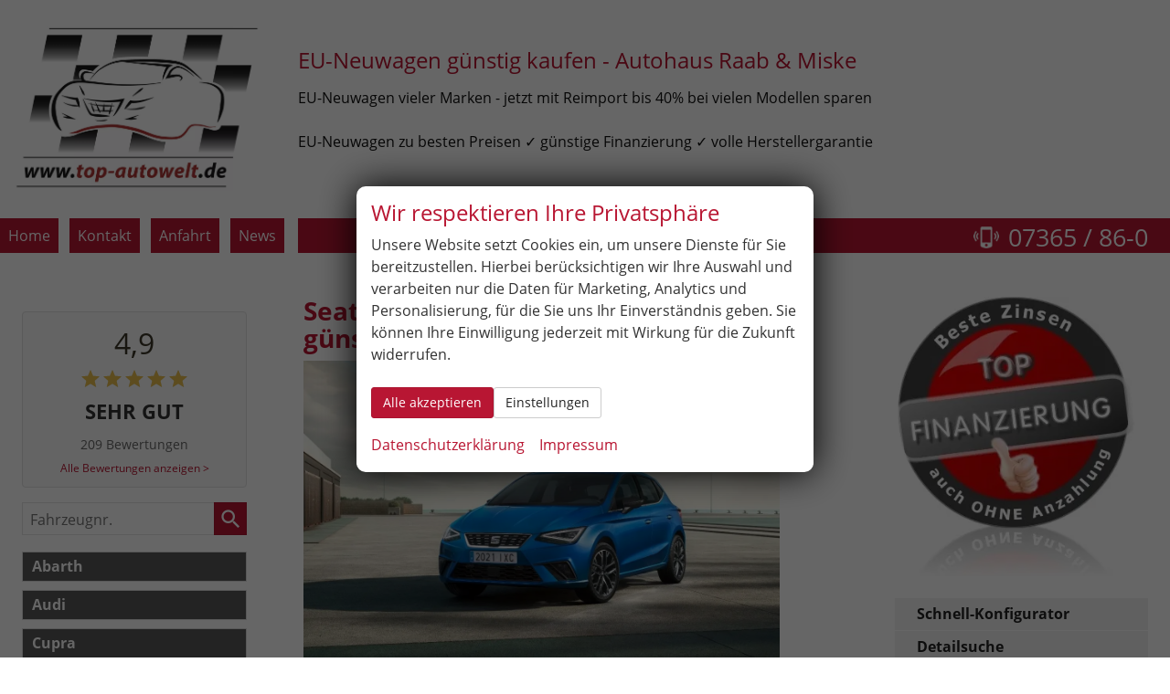

--- FILE ---
content_type: text/html; charset=UTF-8
request_url: https://www.top-autowelt.de/seat-ibiza-reimport-eu-neuwagen-guenstig-mit-rabatt-a__202a__1517_alle.php
body_size: 20661
content:
<!doctype html>
<html id="autrado-template" class="with-left-module with-right-module with-bottom-module no-featured-slider no-js" lang="de" prefix="og: http://ogp.me/ns#">
<head>
    	<base href="https://www.top-autowelt.de/"/>
    	<meta charset="utf-8">
	<title>Seat Ibiza EU-Neuwagen | Autohaus Raab &amp; Miske</title>
    <meta http-equiv="X-UA-Compatible" content="IE=edge">
    <meta name="viewport" content="width=device-width, initial-scale=1"/>
    <meta name="description" content="Seat Ibiza Reimport mit hohem Rabatt ✓ sofort lieferbar oder mit frei konfigurierbarer Ausstattung ✓ bei Autohaus Raab &amp; Miske in Baden-Württemberg ☎ 07365-860"/>
<meta name="robots" content="index, follow"/>
<meta name="author" content="Top-Autowelt"/>
<meta name="publisher" content="Top-Autowelt"/>
<meta name="page-topic" content="EU-Neuwagen günstig kaufen | Autohaus Raab &amp; Miske"/>
<meta name="audience" content="all"/>
<meta name="title" content="Seat Ibiza EU-Neuwagen | Autohaus Raab &amp; Miske"/>
<meta name="referrer" content="strict-origin-when-cross-origin"/>
<link rel="canonical" href="https://www.top-autowelt.de/seat-ibiza-reimport-eu-neuwagen-guenstig-mit-rabatt-a__202a__1927_alle.php"><meta property="og:title" content="Seat Ibiza EU-Neuwagen | Autohaus Raab &amp; Miske"/>
<meta property="og:type" content="product.group"/>
<meta property="og:locale" content="de_DE"/>
<meta property="og:url" content="https://www.top-autowelt.de/seat-ibiza-reimport-eu-neuwagen-guenstig-mit-rabatt-a__202a__1517_alle.php"/>
<meta property="og:site_name" content="Autohaus Raab und Miske GmbH"/>
<meta property="og:description" content="Seat Ibiza Reimport mit hohem Rabatt ✓ sofort lieferbar oder mit frei konfigurierbarer Ausstattung ✓ bei Autohaus Raab &amp; Miske in Baden-Württemberg ☎ 07365-860"/>
<script>window.YETT_WHITELIST=[/www\.top\-autowelt\.de/];</script>
	<link rel="stylesheet" href="templates/modern/_assets/fonts/open-sans.css?ft1658910052"/>
	<style>div.ui-tooltip{padding:8px;padding-right:12px;position:absolute;z-index:9999;max-width:1024px;-webkit-box-shadow:0 0 5px #aaa;box-shadow:0 0 5px #aaa;border:1px solid #000!important;background:#fff;font-size:11px;line-height:14px;border-radius:4px}div.ui-tooltip-innercontainer{max-width:400px}div.ui-helper-hidden-accessible{display:none}.ui-widget{font-size:.8em!important}.dialog-windowclass{font-size:12px!important;font-family:arial!important}.dialog-windowclass.ui-dialog{padding:2px;z-index:20}.dialog-windowclass h1{margin:0;font-size:1.4em;line-height:36px}.dialog-windowclass .feld{width:92%!important;margin:0}.dialog-windowclass .buttonzeile{width:98%!important;margin:5px 0;padding:0 0}.dialog-windowclass p.beschreibung{width:87%!important}.ui-widget-header{background-image:none!important}.ui-logobaseinfo tr td{font-size:1em}</style>
	<link rel="stylesheet" href="css/A.jquery-ui.css,qft1658910084.pagespeed.cf.vfqjgmKn5K.css"/>
	<link rel="stylesheet" href="javascript/fancybox/source/A.jquery.fancybox.css,qft1658910068.pagespeed.cf.4oP5n9dW1R.css"/>
	<style>.questiondialog>.ui-dialog-titlebar{display:none}div#dialog_button a{color:#fff;background-color:var(--color-primary-base,#111);padding:6px 12px;font-size:14px;font-weight:400;text-align:center;line-height:1.42857143;display:inline-block;text-decoration:none}div#dialog_button a:hover{background-color:var(--color-primary-light,#222)}div#dialog_button a.inaktiv{cursor:no-drop;pointer-events:none}.ui-widget.ui-widget-content{border:0;box-shadow:0 19px 38px rgba(0,0,0,.30) , 0 15px 12px rgba(0,0,0,.22)}.ui-dialog .ui-dialog-content.cc_dialog{padding:1rem}.cc_dialog p{line-height:1.1;margin:.75rem 0;padding:0;font-size:1rem}.cc_dialog h3{margin:10px 0 20px 0;color:#000;background:transparent;font-size:17px;font-weight:bold}.cc_dialog h4{margin:.5rem 0 1rem;background:transparent;font-weight:bold;font-size:1.125rem;color:#666}.ui-dialog .ui-dialog-content.cc_dialog{padding-bottom:4rem;font-size:.975rem}div#dialog_button{bottom:1rem;right:1rem}.opt.tablerow{display:grid;gap:.5rem;grid-template-columns:1.5rem 1fr max-content}label.optlabel.clickable{font-weight:400;cursor:pointer}.group1{background:#d8d8d8}.group1+.group1{margin-top:.25rem}.group0>.opt.tablerow{display:grid;gap:.5rem;grid-template-columns:1.5rem 1fr max-content;font-weight:700}.options{padding:.75rem;border:1px solid #ddd;border-radius:.25rem}.options{background:transparent;margin:0;padding:0;border:0;border-radius:0}.group1{background:#fff;padding:.5rem;color:#222;border:1px solid #bebebe;border-radius:.25rem}.group0>.opt.tablerow{margin-bottom:.25rem;padding:0}</style>
	<link rel="stylesheet" href="css/A.glyphicons.css,qft1658910084.pagespeed.cf.mWvHHtj3sS.css"/>
	<link rel="stylesheet" href="css/A.glyphicons-filetypes.css,qft1658910084.pagespeed.cf.bhiL0FiXov.css"/>
	<link rel="stylesheet" href="css/A.glyphformat.css,qft1758547530.pagespeed.cf.fHExFfDGTc.css"/>
	<link rel="stylesheet" href="css/A.search.css,qft1682321997.pagespeed.cf.dcu_rSXeNE.css"/>
	<link rel="stylesheet" href="javascript/jquery/multiple-select-2.1.1/A.multiple-select.min.css,qft1744018275.pagespeed.cf.f6KiBq8Ooa.css"/>
	<style>.fancybox-type-iframe .fancybox-nav{width:60px}.fancybox-type-iframe .fancybox-nav span{visibility:visible;opacity:.5}.fancybox-type-iframe .fancybox-nav:hover span{opacity:1}.fancybox-type-iframe .fancybox-next{right:-60px}.fancybox-type-iframe .fancybox-prev{left:-60px}</style>
	<link rel="stylesheet" href="css/A.rating.css,qft1682321997.pagespeed.cf.80g2j-c4OA.css"/>
	<style>.fancybox-dialog-title{padding:5px 10px;background-color:#dcdcdc;font-weight:bold}.fancybox-dialog-message{padding:10px;min-height:100px}.fancybox-dialog-buttons{background-color:#dcdcdc;padding:10px 0;text-align:center}.fancybox-dialog-button{display:inline-block;margin:0 10px;padding:5px 10px;background:#999;color:#fff;font-weight:bold;cursor:pointer;transition:background-color .3s}.fancybox-dialog-button:hover{background:#666}.fancybox-dialog-button:active{transform:translate(1px,1px)}</style>
	<link rel="stylesheet" href="templates/modern/_assets/css/frontend-standards.css?ft1763024920"/>
	<link rel="stylesheet" href="templates/modern/css/owl.carousel.css?ft1658910059"/>
	<link rel="stylesheet" href="templates/modern/_assets/fonts/md-iconic-font/css/material-design-iconic-font.min.css?ft"/>
	<link rel="stylesheet" href="templates/modern/_assets/css/plugins/sm-core-css.css?ft"/>
	<link rel="stylesheet" href="templates/modern/_assets/css/plugins/jquery.toast.min.css?ft"/>
	<link rel="stylesheet" href="templates/modern/_assets/css/main.css??ft"/>
	<link rel="stylesheet" href="var/A.style.css,qft1714485878.pagespeed.cf.e4Dw7tEyhw.css"/>
	<link rel="stylesheet" href="templates/modern/_assets/css/components/vehicle-list.css?ft1762183369"/>
<script src="javascript/jquery.js,qft1658910068.pagespeed.jm.29OAZzvhfX.js"></script>
<script src="javascript/yett.min.js,qft1747062455.pagespeed.jm.wDCoCs5eYZ.js"></script>
<script>var domReadyQueue=[];</script>


<script>(function(w,d,s,l,i){w[l]=w[l]||[];w[l].push({'gtm.start':new Date().getTime(),event:'gtm.js'});var f=d.getElementsByTagName(s)[0],j=d.createElement(s),dl=l!='dataLayer'?'&l='+l:'';j.type='javascript/blocked';j.async=true;j.src='https://www.googletagmanager.com/gtm.js?id='+i+dl;f.parentNode.insertBefore(j,f);})(window,document,'script','dataLayer','GTM-TBP6N28');</script>

            <script>dispatch_ajax=function(data){var p={"url":"\/seat-ibiza-reimport-eu-neuwagen-guenstig-mit-rabatt-a__202a__1517_alle.php?ajax=cms&action=dispatch_ajax","type":"POST","cache":false,"dataType":"","async":true};p.data=data;jQuery.ajax(p);};park_vehicle_ajax=function(data){var p={"url":"\/seat-ibiza-reimport-eu-neuwagen-guenstig-mit-rabatt-a__202a__1517_alle.php?ajax=cms&action=park_vehicle","type":"POST","cache":false,"dataType":"","async":true};p.data=data;jQuery.ajax(p);};ajaxcb_create_saleskit=function(data){var p={"url":"404?ajax=cms&action=s","type":"POST","cache":false,"dataType":"","async":true};p.data=data;jQuery.ajax(p);};ajaxcb_create_energylabel=function(data){var p={"url":"\/seat-ibiza-reimport-eu-neuwagen-guenstig-mit-rabatt-a__202a__1517_alle.php?ajax=cms&action=e","type":"POST","cache":false,"dataType":"","async":true};p.data=data;jQuery.ajax(p);};</script>
<meta name="google-site-verification" content="T00IK5m-Q6lj1eCXcAdEJcNExadlSO-uY2T6Soavcx"/>
<script>(function(i,s,o,g,r,a,m){i['GoogleAnalyticsObject']=r;i[r]=i[r]||function(){(i[r].q=i[r].q||[]).push(arguments)},i[r].l=1*new Date();a=s.createElement(o),m=s.getElementsByTagName(o)[0];a.async=1;a.src=g;m.parentNode.insertBefore(a,m)})(window,document,'script','//www.google-analytics.com/analytics.js','ga');ga('create','UA-63381353-1','auto');ga('set','anonymizeIp',true);ga('send','pageview');</script>

<script type="text/javascript">(function(a,e,c,f,g,h,b,d){var k={ak:"959821174",cl:"PUdGCP3MgW4Q9urWyQM"};a[c]=a[c]||function(){(a[c].q=a[c].q||[]).push(arguments)};a[g]||(a[g]=k.ak);b=e.createElement(h);b.async=1;b.src="//www.gstatic.com/wcm/loader.js";d=e.getElementsByTagName(h)[0];d.parentNode.insertBefore(b,d);a[f]=function(b,d,e){a[c](2,b,k,d,null,new Date,e)};a[f]()})(window,document,"_googWcmImpl","_googWcmGet","_googWcmAk","script");</script> 
<script type="text/javascript" src="//www.googleadservices.com/pagead/conversion.js"></script>


<script async src="https://www.googletagmanager.com/gtag/js?id=UA-63381353-1"></script>
<script>window.dataLayer=window.dataLayer||[];function gtag(){dataLayer.push(arguments);}gtag('js',new Date());gtag('config','UA-63381353-1');</script>
<style>.top-team{list-style:none;margin:20px 0}.top-team li{display:inline-block;margin:0 20px 20px 0}body{background-size:cover}.c-page{overflow:hidden}.c-page,.c-page-header{background-color:transparent}.c-page-content-wrap{background-color:#fff}.h-card{display:block}.c-page-header,.c-page-header__inner,.c-page-top__inner{padding:0}.c-page-top__inner{margin:16px 0}.c-page-header__inner{background:#fff}.module.pos_page.logo{background:#fff;padding:2em 1em 1em;max-width:none}.slogan{color:#111}.slogan h3{font-weight:400;color:#b81632}.c-page-top{background-color:transparent}@media screen and (max-width:960px){.c-page-header__inner{background-position:125% 0}}@media screen and (max-width:840px){.c-page-header__inner{background-position:135% 0}}@media screen and (max-width:660px){body{background:#575757}.c-page-top__inner{margin-top:0}.c-page-header__inner{background-position:125% 0}}@media screen and (max-width:320px){.c-page-header__inner{background-position:155% 0}}@media screen and (min-width:960px){.slogan h3{font-size:24px;margin-bottom:16px}}hr{display:block;height:1px;border:1px dotted #ccc;margin:1em 0;padding:0;clear:both}#startseite .c-featured-slider{display:none}.owl-theme .owl-controls{text-align:right;margin-top:5px}.owl-theme .owl-controls .owl-page span{margin:2px;background:#d4d4d4;opacity:1}.owl-theme .owl-controls .owl-page.active span,.owl-theme .owl-controls.clickable .owl-page:hover span{background:#b81632}h1,h2,h3,.total-price ._price,h4,h5,h6,.total-price ._title,.u-h1,.u-h2,.u-h3,.u-h4,.page_geparkte_fahrzeuge h2,.u-h5,.c-hcard .fn,.u-h6{font-weight:400}.hersteller{background-color:transparent;padding:0;text-align:left}.hersteller #auswahl li a{padding:14px}.fahrzeugnavigation .nav li a{font-size:16px}.fahrzeugnavigation .nav li a{color:#fff;background:#575757;margin:10px 0 1px 0;padding:2px 10px}.fahrzeugnavigation .nav .has-subnav.active .subnav li a{background:rgba(87,87,87,.75);font-size:90%;margin:0 0 1px}.fahrzeugnavigation .nav li a:hover,.fahrzeugnavigation .nav li a.akt,.fahrzeugnavigation .nav .has-subnav.active .subnav li a:hover,.fahrzeugnavigation .nav .has-subnav.active .subnav li a.akt{color:#fff;background:#b81632}.fahrzeugnavigation .nav a:hover,.fahrzeugnavigation .nav a:focus,.fahrzeugnavigation .nav a:active,.fahrzeugnavigation .nav a.akt{color:#fff;background:#b81632}.tp-nav .nav{width:100%}@media all and (min-width:46.25em){.tp-nav .nav>li{position:relative;display:table-cell;width:1%}.tp-callus{text-align:right}}.tp-nav .nav>li>a{text-align:center;position:relative;display:block}.tp-nav .nav>li>a{line-height:38px;padding:0 9px;margin:0 12px 0 0;color:#fff;background:#b81632}.tp-nav .nav>li:last-child>a{margin:0}.tp-callus{height:38px;line-height:38px;padding:0 24px 0 9px;color:#fff;background:#b81632}.tp-callus p{line-height:38px;margin:0}.tp-callus a{color:inherit;font-size:27px;line-height:38px;padding:0;vertical-align:middle;font-weight:400}.tp-callus img{padding:0 10px;max-width:48px}.imageslider{margin-bottom:1em}.imageslider,.imageslider__item{padding:0!important;background:none!important;width:100%!important;position:relative;height:auto!important;overflow:visible!important}.imageslider__image{position:relative!important;width:100%!important;height:auto!important}.c-page-aside ._reifen-shop img{width:100%}@media (min-width:46.25em){.u-image-left{margin:0 10px 10px 0;float:left!important}.u-image-right{margin:0 0 10px 10px;float:right!important}}.o-media:after{content:"";display:table;clear:both}.o-media,.o-media .o-media{display:block}.o-media>img,.o-media__img,.o-media .o-media__img{float:left;margin-right:14px}.o-media>img,img.o-media__img,.o-media .o-media__img>img{display:block}.o-media__body,.o-media .o-media__body{overflow:hidden;display:block}.o-media__body,.o-media__body>:last-child,.o-media .o-media__body,.o-media .o-media__body>:last-child{margin-bottom:0}@media screen and (max-width:640px){.o-media,.o-media .o-media{}.o-media>img,.o-media>.o-media__img,.o-media .o-media>.o-media__img{float:none;margin-right:0;margin-bottom:14px;margin-left:0}}.page_herstellerseite .o-media+p{margin:10px 0 0}@media screen and (max-width:739px){.has-js .pos_topbar.m_Frontend_Menu{display:none}.has-js .slicknav_menu{display:block}}.slicknav_menu{padding:0}.slicknav_nav{margin:10px 0}.slicknav_nav a:hover,.slicknav_nav a.akt{border-radius:6px;background:#ccc;color:#222}.slicknav_nav .c-button{color:#b81633;border-color:#bb0f2e}.module.pos_right.m_Frontend_Menu .nav__link.u-mobile-only{display:none!important}.has-touch .fancybox-nav span{visibility:visible}.c-hcard__group{font-size:.875em}.o-media__body,.o-media .o-media__body{overflow:hidden;display:table-cell}.slicknav_menu .slicknav_icon{margin-left:5px}a.slicknav_btn{top:45px;margin-top:5px;width:51px;height:35px;text-align:center;margin-left:0;min-width:auto;right:0}a.c-button.c-button--ta-search{margin-top:3px}.ta-tap-to-call{position:absolute;width:100px;top:12px;right:7px}@media screen and (max-width:480px){.c-form__container .o-layout__item{width:100%}}.c-button.c-button--mail-us{margin-top:3px}@media all and (max-width:46.24em){.module.pos_page.logo{width:150px;padding:1em}}.c-article .c-article__excerpt p{font-size:16px;margin-bottom:.5em}.ta-vehicles-slider{box-shadow:0 1px 10px 0 rgba(0,0,0,.14);border:5px solid #b81632;padding:0}.ta-vehicles-slider>:first-child{background:#b81632;padding:10px 10px;margin:0;color:#fff}.ta-vehicles-slider .c-vehicle__price{position:absolute;top:-40px;right:9px;background:#b81632;padding:0 9px;color:#fff}.ta-vehicles-slider .c-vehicle__offers{position:relative}.ta-vehicles-slider .c-vehicles-list.owl-carousel .c-vehicle{width:100%}.fahrzeugnavigation .nav .has-subnav.active .subnav li a{color:#fff}.ta-vehicles-slider .owl-controls{text-align:center;margin-bottom:5px}.ta-vehicles-slider .c-vehicle__text{color:hsl(0,0%,47%)}a.slicknav_btn{position:absolute}.c-button{white-space:normal!important}#auswahl ul{display:flex;flex-wrap:wrap}#auswahl ul{display:flex;flex-wrap:wrap;justify-content:center;align-items:center;justify-content:space-around}#auswahl li{flex:0 0 120px}.c-page-header .c-button.c-button--call-us{white-space:nowrap!important}.custom--infobox{padding:2em;position:relative;overflow:hidden;background:#fff;margin-top:3em;text-align:center;box-shadow:0 0 40px 8px rgba(0,0,0,.05)}@media all and (min-width:800px){.c-vehicles-list{--vehicle-width:240px}}</style>

<meta property="og:phone_number" content="+49 (0) 7365 / 86 0"/>
<meta property="og:street-address" content="Bahnhofstr. 42"/>
<meta property="og:locality" content="Essingen"/>
<meta property="og:postal-code" content="73457"/>


<link rel="icon" type="image/ico" href="idbilder/favicon.ico?ft1587476270">
<script type="application/ld+json">
{ "@context" : "http://schema.org",
  "@type" : "Organization",
  "url" : "https://www.top-autowelt.de/",
  "name" : "Autohaus Raab und Miske GmbH",
  "location": {
            "@type": "Place",
            "address": {
              "@type": "PostalAddress",
              "addressLocality": "Essingen",
              "postalCode": "73457",
              "streetAddress": "Bahnhofstr. 42"
            }
   },
  "contactPoint" : [
    { "@type" : "ContactPoint",
      "telephone" : "+49 (0) 7365 / 86 0",
      "contactType" : "customer service"
    } ] }
</script>

</head>
<body id="liste" class="site-1791 as-20 not-logged-in  page_fahrzeuge pagetype_Frontend_Legacy tpl_modern ctrl_legacy" itemscope="" itemtype="http://schema.org/WebPage">

<script>var _paq=window._paq=window._paq||[];_paq.push(['disableCookies']);_paq.push(['trackPageView']);_paq.push(['enableLinkTracking']);(function(){var u="//matomo.autrado.de/";_paq.push(['setTrackerUrl',u+'matomo.php']);_paq.push(['setSiteId','598']);var d=document,g=d.createElement('script'),s=d.getElementsByTagName('script')[0];g.async=true;g.src=u+'matomo.js';s.parentNode.insertBefore(g,s);})();jQuery(document).ready(function(){if(typeof yett!=="undefined")yett.unblock("matomo.autrado.de");});</script><a href="seat-ibiza-reimport-eu-neuwagen-guenstig-mit-rabatt-a__202a__1517_alle.php#main" class="u-skip-link">Zum Hauptinhalt springen</a>    <div class="c-page o-wrapper">

				<div class="c-hero">
										<div class="c-page-header">
						<div class="c-page-header__inner o-wrapper u-cf">
							<div class="module pos_top m_Frontend_HtmlSource">
<script>!function(f,b,e,v,n,t,s){if(f.fbq)return;n=f.fbq=function(){n.callMethod?n.callMethod.apply(n,arguments):n.queue.push(arguments)};if(!f._fbq)f._fbq=n;n.push=n;n.loaded=!0;n.version='2.0';n.queue=[];t=b.createElement(e);t.async=!0;t.src=v;s=b.getElementsByTagName(e)[0];s.parentNode.insertBefore(t,s)}(window,document,'script','https://connect.facebook.net/en_US/fbevents.js');fbq('init','1729489014002691');fbq('track','PageView');</script>
<noscript><img height="1" width="1" style="display:none" src="https://www.facebook.com/tr?id=1729489014002691&ev=PageView&noscript=1"/></noscript>


</div><div class="module pos_top m_Frontend_HtmlSource"><div class="o-layout o-layout--gutter o-layout--align-middle">
  
  <div class="o-layout__item u-1/2 u-1/3@sm u-1/4@md u-1/4@lg"><div class="module pos_page logo">			<a class="h-card" href="/" title="Top-Autowelt | EU-Neuwagen von VW, Skoda, Seat, Audi, Hyundai, etc." rel="home">
				<img class="u-photo" src="idbilder/xlogo.jpg,qft1588920812.pagespeed.ic.ZIxLdA1EN6.webp" alt="Top-Autowelt | EU-Neuwagen von VW, Skoda, Seat, Audi, Hyundai, etc." width="2309" height="1529"/>
			</a>
		</div></div>
  <div class="o-layout__item u-2/3"><div class="module pos_page  slogan u-hide-on-mobile"><h3>EU-Neuwagen günstig kaufen - Autohaus Raab &amp; Miske<span span=""></span></h3>
<p class="u-lead u-hide-on-tablet"></p>
<p><span style="font-size: medium;">EU-Neuwagen vieler Marken - jetzt mit Reimport bis 40% bei vielen Modellen sparen</span></p>
<p></p>
<p><span style="font-size: medium;">EU-Neuwagen zu besten Preisen ✓ günstige Finanzierung ✓ volle Herstellergarantie</span></p></div></div>
  
</div>

<div class="module pos_page  u-mobile-only ta-tap-to-call"><a class="c-button c-button--call-us js-goog-report-conversion" href="tel:+497365860">
  <span class="glyphicons glyphicons-earphone"></span> Anrufen
</a>
<a class="c-button c-button--mail-us" href="anfrage-senden">
  <span class="glyphicons glyphicons-envelope"></span>
</a>
</div></div>
						</div>
					</div>
					
										<header class="c-page-top">
						<div class="c-page-top__inner o-wrapper u-cf">
						<div class="module pos_topbar m_Frontend_HtmlSource tp-nav u-hide-on-mobile"><div class="o-layout o-layout--gutter o-layout--align-middle">
  
  <div class="o-layout__item u-1/2 u-1/3@sm u-1/4@md u-1/4@lg"><div id="navoben" class="module pos_page  js-nav-top" aria-label="Hauptnavigation" role="navigation">
<ul class="nav" id="menu-1008">
	<li class="nav__item">
		<a href="/" class="nav__link">Home</a>
	</li>
	<li class="nav__item">
		<a href="kontakt.php" class="nav__link">Kontakt</a>
	</li>
	<li class="nav__item">
		<a href="routing.php" class="nav__link">Anfahrt</a>
	</li>
	<li class="nav__item">
		<a href="news.php" class="nav__link">News</a>
	</li>
</ul>
</div></div>
  <div class="o-layout__item u-2/3 u-3/4@md ">
    <div class="top-phone tp-callus">
    <p><img src="[data-uri]" alt="Erreichbar unter 07365 / 86-0"/><a href="tel:07365860" class="u-link-clean u-text-inherit-color">07365 / 86-0</a></p>    
    </div>
  </div>
  
</div></div>
						</div>
					</header>
									</div>


                  
         <div class="c-page-content-wrap">
                  
				<div class="o-wrapper o-wrapper--page">
                    <div class="c-page-wrapper u-cf">

                        <main class="c-page-main u-cf" id="main">

                            <section class="s-cms-content u-cf">

                                
                                <div class="dynamic-content">
                                                                                                
                                <div data-subject="begin-dynamic"></div><div class="c-pager__ajax-target js-pager-ajax-target" aria-busy="false"><div class="u-margin-top u-margin-bottom"><h1><strong>Seat Ibiza EU-Neuwagen Reimport günstig kaufen</strong></h1>
<p><img alt="Seat Ibiza EU-Neuwagen" src="https://img.autrado.de/1791/33382_1920.jpg" width="521" height="347"/></p>
<h2><strong>Seat Ibiza Reimport EU-Neuwagen - frei konfigurierbar oder sofort verfügbar ab Lager</strong></h2>
<p>Konfigurieren Sie Ihren <strong>Seat Ibiza EU Reimport Neuwagen</strong> oder stöbern Sie einfach durch die Liste unserer <strong>sofort verfügbaren Seat Ibiza EU-Lagerfahrzeuge.</strong> Möglicherweise ist da schon Ihr neuer Ibiza dabei. Gerne können Sie natürlich bei uns auch Ihren neuen <strong>Seat Ibiza günstig finanzieren.</strong></p>
<p>Wählen Sie unten in der Liste Ihr Wunschmodell aus. <strong>Mit den Filtern können Sie Verfügbarkeit (Wunschbestellung, Lagerfahrzeuge, Fahrzeuge im Vorlauf), Ausstattungslinie (Ibiza Reference, Ibiza Style, Ibiza Xcellence, Ibiza FR), etc. eingrenzen.</strong></p></div><script>jQuery(function($){function loadURL(url){url=updateQueryString("npage",null,url);var target=$(".js-pager-ajax-target");var $sorting=$('.c-sorting');var $cpager=$('.c-pager__ajax-target');if($sorting.length&&$cpager.length){$cpager.attr('aria-busy','true');}if(target.length>0){target.load(url,function(){$("#ajaxloader").hide();window.history.pushState(null,null,url);window.enablePager();document.dispatchEvent(new CustomEvent("pageview.autrado",{detail:{url:url}}));var $sorting=$('.c-sorting');var $cpager=$('.c-pager__ajax-target');if($sorting.length&&$cpager.length){$cpager.attr('aria-busy','false');}});var o=target.offset();$("#ajaxloader").show().offset({top:o.top+$(window).height()/3,left:o.left+target.width()/2-$("#ajaxloader").width()/2});$('<div class="c-overlay__ajax-target"></div>').prependTo(target).addClass("c-overlay__ajax-target-visible");}else{location.href=url;}}function getSort(){var sort=location.search.match(/(?<=[&?])sort=[^&]+/);return sort?"?"+sort[0]:"";}$(".js-fgd-filter, .js-aufbauten-select, .js-sorter").on("change",function(){var o=this.options[this.options.selectedIndex].value;if(o==='*')o=null;if($(this).hasClass("js-fgd-filter")){var fa=$(this).attr("name");loadURL(updateQueryString(fa.substr(0,fa.lastIndexOf("_")),o));}else if($(this).hasClass("js-aufbauten-select")){loadURL(o+window.location.search);}else{loadURL(updateQueryString("sort",o));}});$("[name=subnav_select]").on("change",function(){var url=$(this).val();if(url.indexOf("a__")>0){loadURL($(this).val()+getSort());}else if(url){location.href=url;}});$(".navsubsub a").on("click",function(e){e.preventDefault();if(this.search&&this.search===location.search){loadURL(this.href.substr(0,this.href.indexOf("?"))+getSort());return;}loadURL(this.href+getSort());});});</script><div class="c-sorting"><div class="o-layout o-layout--gutter-small o-layout--1/3@tb">
<div class="o-layout__item o-layout__item--subnav-select">
<div class="c-sorting__item"><label class="c-sorting__item-label">Verfügbarkeit, Art</label><select class="c-sorting__item-select" name="subnav_select"><option value="mailto:info@autohaus-raabundmiske.de?subject=Anfrage%20zu%20Ibiza%20an%20Autohaus%20Raab%20und%20Miske%20GmbH">E-Mail-Anfrage an Autohaus Raab und Miske GmbH</option></select></div>
</div><div class="o-layout__item o-layout__item--fuel-select">
<div class="c-sorting__item"><label class="c-sorting__item-label">Kraftstoff</label><select name="fuel_select" class="js-fgd-filter c-sorting__item-select is-disabled" disabled></select></div>
</div><div class="o-layout__item o-layout__item--gearbox-select">
<div class="c-sorting__item"><label class="c-sorting__item-label">Getriebe</label><select name="gearbox_select" class="js-fgd-filter c-sorting__item-select is-disabled" disabled></select></div>
</div><div class="o-layout__item o-layout__item--drive-select">
<div class="c-sorting__item"><label class="c-sorting__item-label">Antrieb</label><select name="drive_select" class="js-fgd-filter c-sorting__item-select is-disabled" disabled></select></div>
</div><div class="o-layout__item o-layout__item--aufbau-select">
<div class="c-sorting__item"><label class="c-sorting__item-label">Ausstattungslinie</label><select class="c-sorting__item-select js-aufbauten-select" name="aufbauten_select"><option value="seat-ibiza-reimport-eu-neuwagen-guenstig-mit-rabatt-a__202_alle.php" selected='selected'>alle</option>
</select></div>
</div><div class="o-layout__item o-layout__item--sorter-select">
<div class="c-sorting__item"><label class="c-sorting__item-label">Sortierung</label><select class="c-sorting__item-select js-sorter">
<option value="ausstattungslinie">Ausstattungslinie</option><option value="fahrzeugnummer_asc">Fahrzeugnummer: aufsteigend</option><option value="fahrzeugnummer_desc">Fahrzeugnummer: absteigend</option><option value="preis_asc" selected="selected">Preis: aufsteigend</option><option value="preis_desc">Preis: absteigend</option><option value="eingabedatum_asc">Eingabedatum: aufsteigend</option><option value="eingabedatum_desc">Eingabedatum: absteigend</option></select></div>
</div></div></div>
<div class="c-alert c-alert--info">In dieser Rubrik bzw. mit Ihrer aktuellen Filterung sind zur Zeit leider keine Fahrzeuge verfügbar.</div><div class="u-margin-top u-margin-bottom"><hr width="100%"/>
<h3>Der Seat Ibiza als günstiger EU Reimport im Überblick:</h3>
<p>In Sachen Sicherheit und moderne Technologien kann ein <strong>Seat Ibiza Reimport als EU-Neuwagen</strong>&nbsp;in allen Punkten überzeugen. Schon allein dadurch, dass der Ibiza auf der gleichen Basis aufbaut wie der Konzernbruder VW Polo dürfte klarmachen, dass ein <strong>Seat Ibiza als EU-Neuwagen</strong> ein zwar sportlicher, aber durchaus robuster und verlässlicher Partner für viele Jahre ist.</p>
<p><strong>Seat Ibiza EU-Neuwagen</strong> bieten eine Vielzahl von Ausstattungsmöglichkeiten. Nicht umsonst zählt der Ibiza zu den beliebtesten Modellen seiner Klasse.</p>
<ul>
<li><strong>Interieur:</strong> Ein sportliches Cockpit präsentiert die wichtigsten Daten auf einen Blick. Zusätzlich sorgen die komfortablen Sitze für hohen Sitzkomfort.</li>
<li><strong>Sicherheits- und Assistenzsysteme:</strong>&nbsp;ABS, ESP, Multikollisionsbremse und viele andere optionale Assistenzsysteme lassen den Seat Ibiza EU-Neuwagen zu einem Kleinwagen mit der Sicherheit eines Großen werden.</li>
<li><strong>Technologien:</strong>&nbsp;Moderne MPI- und TSI-Motoren machen den Seat Ibiza Reimport zu einem spritzigen und effizienten Begleiter, während das optionale DSG-Automatikgetriebe ein noch komfortableres Fahren ermöglicht.</li>
</ul>
<p>Stellen auch Sie sich Ihren individuellen <strong>Seat Ibiza Neuwagen zum günstigen Preis</strong> zusammen oder finden Sie in unserer großen Auswahl an <strong>sofort verfügbaren Seat Ibiza Reimport Lagerfahrzeugen</strong> den richtigen <strong>Ibiza Neuwagen zum Schnäppchenpreis</strong> für Sie!</p>
<div class="c-box c-box--border-primary">
<h3><strong>Seat Ibiza als EU-Neuwagen mit hohem Rabatt - Reimport lohnt sich auch für Sie!</strong></h3>
<ul>
<li>europaweit gültige Herstellergarantie</li>
<li>Preisvorteile bis 30% gegenüber Listenpreis</li>
<li>individuelle Konfiguration von EU-Bestellfahrzeugen</li>
<li>schnelle Verfügbarkeit durch Zugriff auf EU-Lagerfahrzeuge</li>
<li>unkomplizierte Inzahlungnahme Ihres Gebrauchtwagens</li>
</ul>
</div>
<p>Wenn Sie die Entscheidung für einen Seat Ibiza als Reimport EU-Neuwagen vom Autohaus Raab &amp; Miske treffen, dann profitieren Sie mehrfach! Zum einen durch den großen Preisvorteil unserer EU-Fahrzeuge, und zum anderen durch teils größeren Ausstattungsumfang der EU-Autos. Ein Seat Ibiza EU-Neuwagen als Reimport ist daher eine kluge Entscheidung. Sie erhalten einfach mehr Auto für Ihr Geld! Und noch dazu völlig unkompliziert, da wir auch <strong>Ihren Gebrauchtwagen zum fairen Preis in Zahlung nehmen.</strong></p>
<h3><strong>Seat Ibiza als EU-Neuwagen Reimport völlig unkompliziert kaufen</strong></h3>
<p>Der größte Vorteil eines Seat Ibiza als Reimport ist der niedrigere Preis. Doch dafür müssen keinerlei Abstriche in Sicherheit, Qualität oder Ausstattung hingenommen werden. Da es heutzutage innerhalb der EU keine länderspezifischen Fahrzeugtyp-Prüfungen mehr gibt, stimmen alle Neuwagen eines Modells innerhalb der EU technisch überein und haben eine <strong>europäische Betriebserlaubnis</strong>. Dies wird bescheinigt durch das <strong>COC-Dokument (Certificate of Conformity)</strong> über das jeder unserer Seat Ibiza Neuwagen verfügt.</p>
<p>Ob Sie Ihren Seat Ibiza Neuwagen beim Vertragshändler oder als <strong>EU-Neuwagen Reimport vom Autohaus Raab &amp; Miske</strong> kaufen, spielt keine Rolle. Sie erhalten immer das technisch gleiche Fahrzeug (Fahrwerk, Bremsen, Motor, Abgasverhalten) mit einer europaweit geltenden Werksgarantie. Die Garantie können bei uns Sie auf Wunsch sogar verlängern.</p>
<div class="c-box c-box--border-primary">
<h3><strong>Die Argumente für den Kauf eines Seat Ibiza als EU-Reimport vom Autohaus Raab &amp; Miske:</strong></h3>
<ul>
<li>Kaufvertrag nach deutschem Recht</li>
<li>keine Anzahlung bei Bestellung erforderlich</li>
<li>unkomplizierte Inzahlungnahme Ihres Gebrauchten</li>
<li>Bezahlung bar bei Abholung oder per Überweisung</li>
<li>europaweit identische Qualität und Garantiebestimmungen</li>
<li>oft größerer Ausstattungsumfang als beim „deutschen“ Vergleichsmodell</li>
</ul>
</div>
<p>Auch als EU-Neuwagen Reimport überzeugt der Seat Ibiza durch exakt die gleichen Qualitäten wie die von Hause aus für den deutschen Markt bestimmten Modelle – nur eben zum günstigeren Preis.</p>
<h3><strong>Wieso kostet ein Seat Ibiza als EU-Neuwagen bis zu 30% weniger ?</strong></h3>
<p>Der Preisvorteil resultiert in erster Linie aus höheren Steuern auf Neuwagen oder niedrigerer Einkommen und damit geringerer Kaufkraft in bestimmten Ländern der EU. Um ihre Fahrzeuge in diesen Ländern trotzdem verkaufen zu können, bieten die Hersteller die Neuwagen dort zu niedrigeren (Netto-)Preisen an. Wir kaufen dort diese Fahrzeuge zu den niedrigeren Preisen ein und (re-)importieren sie nach Deutschland.</p>
<p>So bekommen Sie durch <strong>Reimport vom Autohaus Raab &amp; Miske</strong> Ihren <strong>Seat Ibiza als EU-Neuwagen mit großer Ersparnis!</strong></p>
<div class="custom--infobox">
<p><div class="module pos_page  infobox"><p><span style="font-size: large; color: #b81632;"><strong>Können wir Ihnen weiterhelfen?</strong></span></p>
<p></p>
<p class="u-lead">Gerne beantworten wir Ihnen Ihre offenen Fragen zu unseren EU-Neuwagen Angeboten direkt und schnell am Telefon oder per E-Mail. Sie erreichen uns unter:</p>
<h4><strong><img src="https://img.autrado.de/2076/73228_1920.jpg" alt="Telefonische Beratung" width="79" height="49"/></strong><strong> 07365 860</strong></h4>
<p>Oder über unser Kontaktformular:</p>
<h4><img src="https://img.autrado.de/2076/73229_1920.png" alt="Kontaktformular top-autowelt.de" width="49" height="49"/>&nbsp; <a href="kontakt.php">Zum Kontaktformular</a></h4>
<p>&nbsp;</p></div></p>
</div>
<p></p>
<p><strong>Übersicht:</strong> Alle <a href="seat-reimport-eu-neuwagen-guenstig-mit-rabatt-h__5.php" target="_self"><strong>Seat EU-Neuwagen</strong></a> vom Autohaus Raab &amp; Miske in Essingen/Aalen (Ostalbkreis).</p></div></div><div data-subject="end-dynamic"></div>
                                
                                </div>
                                

                                </section>

                        </main>

										<aside class="c-page-aside c-page-aside--left c-page-aside--sidebar has-5-module s-prose js-aside-left" id="aside-left">
                        <div class="c-page-aside__inner">
                            <div class="module pos_left rating">		<script type='application/ld+json'>
			{
				"@context": "http://schema.org",
				"@type": "Product",
				"name": "Autohaus Raab und Miske GmbH",
				"aggregateRating": {
					"@type": "AggregateRating",
					"ratingValue": "4.94",
					"ratingCount": "209"
				}
			}
		</script>
		<div class="c-aggregate-rating" itemscope itemtype="http://schema.org/LocalBusiness">
		<meta itemprop="name" content="Autohaus Raab und Miske GmbH">
		<meta itemprop="url" content="www.top-autowelt.de">
		<meta itemprop="image" content="idbilder/logo.jpg?ft1588920812">
		<div itemprop="address" itemscope itemtype="http://schema.org/PostalAddress">
			<meta itemprop="streetAddress" content="Bahnhofstr. 42">
			<meta itemprop="postalCode" content="73457">
			<meta itemprop="addressLocality" content="Essingen">
		</div>
		<meta itemprop="telephone" content="+49 (0) 7365 / 86 0">


		<div class="c-aggregate-rating__title"></div>

		<div itemprop="aggregateRating" itemscope itemtype="http://schema.org/AggregateRating">
		<meta itemprop="ratingValue" content="4.94">
		<meta itemprop="bestRating" content="5">
		<meta itemprop="worstRating" content="1">
		<meta itemprop="ratingCount" content="209">
		<div class="c-aggregate-rating__score">4,9</div>
		<div class="c-aggregate-rating__rating c-star-rating js-tooltip-html">
		<div class="c-star-rating__container o-bg-icon  o-bg-icon--star-gray" itemscope itemtype="http://schema.org/Rating">
			<div class="c-star-rating__current o-bg-icon o-bg-icon--star" style="width: 99%!important;"></div>
		</div>
		<div data-html hidden>
		<div class="c-guestbook-comment__detail-rating">
		<div class="_heading">Gesamtbewertung: 4,9 von 5 Sternen</div>
		
					<div class="_entry">
						<div class="c-star-rating">
							<div class="c-star-rating__container o-bg-icon  o-bg-icon--star-gray">
								<div class="c-star-rating__current o-bg-icon  o-bg-icon--star" style="width: 99%!important;"></div>
							</div>
						</div>
						<div class="_title">Preis-/Leistungsverhältnis</div>
					</div>
				
					<div class="_entry">
						<div class="c-star-rating">
							<div class="c-star-rating__container o-bg-icon  o-bg-icon--star-gray">
								<div class="c-star-rating__current o-bg-icon  o-bg-icon--star" style="width: 99%!important;"></div>
							</div>
						</div>
						<div class="_title">Freundlichkeit</div>
					</div>
				
					<div class="_entry">
						<div class="c-star-rating">
							<div class="c-star-rating__container o-bg-icon  o-bg-icon--star-gray">
								<div class="c-star-rating__current o-bg-icon  o-bg-icon--star" style="width: 99%!important;"></div>
							</div>
						</div>
						<div class="_title">Angebotsbeschreibung</div>
					</div>
				
					<div class="_entry">
						<div class="c-star-rating">
							<div class="c-star-rating__container o-bg-icon  o-bg-icon--star-gray">
								<div class="c-star-rating__current o-bg-icon  o-bg-icon--star" style="width: 100%!important;"></div>
							</div>
						</div>
						<div class="_title">Vertragsabwicklung</div>
					</div>
				
					<div class="_entry">
						<div class="c-star-rating">
							<div class="c-star-rating__container o-bg-icon  o-bg-icon--star-gray">
								<div class="c-star-rating__current o-bg-icon  o-bg-icon--star" style="width: 96%!important;"></div>
							</div>
						</div>
						<div class="_title">Erreichbarkeit</div>
					</div>
				
					<div class="_entry">
						<div class="c-star-rating">
							<div class="c-star-rating__container o-bg-icon  o-bg-icon--star-gray">
								<div class="c-star-rating__current o-bg-icon  o-bg-icon--star" style="width: 99%!important;"></div>
							</div>
						</div>
						<div class="_title">Zuverlässigkeit</div>
					</div>
				
					<div class="_entry">
						<div class="c-star-rating">
							<div class="c-star-rating__container o-bg-icon  o-bg-icon--star-gray">
								<div class="c-star-rating__current o-bg-icon  o-bg-icon--star" style="width: 100%!important;"></div>
							</div>
						</div>
						<div class="_title">Gesamteindruck</div>
					</div>
				</div>
		</div>
		</div>
		<div class="c-aggregate-rating__score-text">SEHR GUT</div>
		<div class="c-aggregate-rating__rating-count">209 Bewertungen</div>
	</div>
					<a class="c-aggregate-rating__link" href="erfahrungen.php">Alle Bewertungen anzeigen ></a>
		</div></div><div class="module pos_left fahrzeugnummer_suche">		<form class="c-search-vehicle-id" action="details.php" method="post" name="form_suche_fahrzeugnr">
            <label class="u-hidden-visually" for="form_suche_fahrzeugnr">Fahrzeugnr.</label>
			<input class="_input" type="text" name="fahrzeug" id="form_suche_fahrzeugnr" size="12" value="" required aria-required="true" placeholder="Fahrzeugnr."/>
            <input type="hidden" name="include_external" value="1">
            <input type="hidden" name="fahrzeugnr_filter" value="1">
            <input type="hidden" name="vehiclenumber_search" value="1">
			<input class="_button submit" type="submit" value="" aria-label="suchen"/>
		</form>
	</div><div class="module pos_left fahrzeugnavigation">        <ul class="nav  ">
                            <li id="nav__1" class='has-subnav'>
                    <a href="abarth-reimport-eu-neuwagen-guenstig-mit-rabatt-h__196.php">
												Abarth						                    </a>
                                    </li>
                                <li id="nav__2" class='has-subnav'>
                    <a href="audi-reimport-eu-neuwagen-guenstig-mit-rabatt-h__8.php">
												Audi						                    </a>
                                    </li>
                                <li id="nav__3" class='has-subnav'>
                    <a href="cupra-reimport-eu-neuwagen-guenstig-mit-rabatt-h__92.php">
												Cupra						                    </a>
                                    </li>
                                <li id="nav__4" class='has-subnav'>
                    <a href="dacia-reimport-eu-neuwagen-guenstig-mit-rabatt-h__18.php">
												Dacia						                    </a>
                                    </li>
                                <li id="nav__5" class='has-subnav'>
                    <a href="fiat-reimport-eu-neuwagen-guenstig-mit-rabatt-h__20.php">
												Fiat						                    </a>
                                    </li>
                                <li id="nav__6" class='has-subnav'>
                    <a href="ford-reimport-eu-neuwagen-guenstig-mit-rabatt-h__2.php">
												Ford						                    </a>
                                    </li>
                                <li id="nav__7" class='has-subnav'>
                    <a href="hyundai-reimport-eu-neuwagen-guenstig-mit-rabatt-h__12.php">
												Hyundai						                    </a>
                                    </li>
                                <li id="nav__8" class='has-subnav'>
                    <a href="kia-reimport-eu-neuwagen-guenstig-mit-rabatt-h__27.php">
												Kia						                    </a>
                                    </li>
                                <li id="nav__9" class='has-subnav'>
                    <a href="mercedes-benz-reimport-eu-neuwagen-guenstig-mit-rabatt-h__197.php">
												Mercedes-Benz						                    </a>
                                    </li>
                                <li id="nav__10" class='has-subnav'>
                    <a href="opel-reimport-eu-neuwagen-guenstig-mit-rabatt-h__24.php">
												Opel						                    </a>
                                    </li>
                                <li id="nav__11" class='has-subnav'>
                    <a href="peugeot-reimport-eu-neuwagen-guenstig-mit-rabatt-h__195.php">
												Peugeot						                    </a>
                                    </li>
                                <li id="nav__12" class='has-subnav'>
                    <a href="renault-reimport-eu-neuwagen-guenstig-mit-rabatt-h__19.php">
												Renault						                    </a>
                                    </li>
                                <li id="nav__13" class='has-subnav active'>
                    <a class='akt' href="seat-reimport-eu-neuwagen-guenstig-mit-rabatt-h__5.php">
												Seat						                    </a>
                                            <ul class="subnav">
                                                            <li id="nav__13_1" class='baureihe_extern'>
                                    <a href="seat-arona-reimport-eu-neuwagen-guenstig-mit-rabatt-a__385a__1422a__1912_alle.php" class='baureihe_extern'>
										Arona										                                    </a>
									                                </li>
                                                                <li id="nav__13_2" class='baureihe_extern'>
                                    <a href="seat-ibiza-reimport-eu-neuwagen-guenstig-mit-rabatt-a__202a__1927_alle.php" class='baureihe_extern'>
										Ibiza										                                    </a>
									                                </li>
                                                                <li id="nav__13_3" class='baureihe_extern'>
                                    <a href="seat-leon-reimport-eu-neuwagen-guenstig-mit-rabatt-a__142a__1424a__2078_alle.php" class='baureihe_extern'>
										Leon										                                    </a>
									                                </li>
                                                                <li id="nav__13_4" class='baureihe_extern'>
                                    <a href="seat-leon-sportstourer-reimport-eu-neuwagen-guenstig-mit-rabatt-a__2105_alle.php" class='baureihe_extern'>
										Leon Sportstourer										                                    </a>
									                                </li>
                                                        </ul>
                                        </li>
                                <li id="nav__14" class='has-subnav'>
                    <a href="skoda-reimport-eu-neuwagen-guenstig-mit-rabatt-h__6.php">
												Skoda						                    </a>
                                    </li>
                                <li id="nav__15" class='has-subnav'>
                    <a href="suzuki-reimport-eu-neuwagen-guenstig-mit-rabatt-h__36.php">
												Suzuki						                    </a>
                                    </li>
                                <li id="nav__16" class='has-subnav'>
                    <a href="volkswagen-reimport-eu-neuwagen-guenstig-mit-rabatt-h__7.php">
												Volkswagen						                    </a>
                                    </li>
                                <li id="nav__17" class='has-subnav'>
                    <a href="volvo-reimport-eu-neuwagen-guenstig-mit-rabatt-h__199.php">
												Volvo						                    </a>
                                    </li>
                        </ul>
        </div><div class="module pos_left geparkte_fahrzeuge"><a class="parked-vehicles" href="mycars.php" id="link_geparkte">Geparkte Fahrzeuge&nbsp;(<span class="js-parked-count">0</span>)</a></div><div class="module pos_left m_Frontend_Login"><div id="login"><p><span><button type="button" role="link" id="widget-login-button" class="submit c-button" onclick="location.href='anmelden.php'">Anmelden</button></span></p>

</div></div>
                        </div>
                    </aside>
					

                        <aside class="c-page-aside c-page-aside--right c-page-aside--sidebar has-3-module s-prose js-aside-right" id="aside-right">
                <div class="c-page-aside__inner">
                    <div class="module pos_right m_Frontend_Custom"><p><a href="neuwagen-guenstig-finanzieren.php" title="Autofinanzierung"><img alt="reimport neuwagen mit niedrigen raten und guenstigen zinsen finanzieren bei top-autowelt muenchen" src="https://img.autrado.de/1791/20563_1920.jpg"/></a></p></div><div class="module pos_right m_Frontend_Menu inhaltenav js-nav-right" aria-label="Rechte Navigation" role="navigation">
<ul class="nav" id="menu-1013">
	<li class="nav__item">
		<a href="reimport-neuwagen-konfigurator.php" class="nav__link">Schnell-Konfigurator</a>
	</li>
	<li class="nav__item">
		<a href="reimport-lagerfahrzeuge.php" class="nav__link">Detailsuche</a>
	</li>
	<li class="nav__item">
		<a href="auto-verkaufen-aalen.php" class="nav__link">Autoankauf</a>
	</li>
	<li class="nav__item">
		<a href="anfrage-senden.php" class="nav__link">Schnell-Anfrage</a>
	</li>
	<li class="nav__item">
		<a href="faq.php" class="nav__link">Fragen & Antworten zu Reimport EU-Neuwagen</a>
	</li>
	<li class="nav__item">
		<a href="fahrzeug-galerie.php" class="nav__link">Fahrzeug-Galerie</a>
	</li>
	<li class="nav__item">
		<a href="ueber-uns.php" class="nav__link">Über uns</a>
	</li>
	<li class="nav__item">
		<a href="erfahrungen.php" class="nav__link">Kundenmeinungen</a>
	</li>
	<li class="nav__item">
		<a href="anmelden.php" class="nav__link nav__link--btn c-button  c-button--secondary c-button--lg u-mobile-only">Anmelden</a>
	</li>
	<li class="nav__item">
		<a href="https://www.google.com/maps?saddr=Obergiesing-Fasangarten,+M%C3%BCnchen,+Deutschland&daddr=Bahnhofstrasse+42,+73457+Essingen" class="nav__link nav__link--btn c-button  c-button--secondary c-button--lg u-mobile-only ">Karte</a>
	</li>
	<li class="nav__item">
		<span class="spamspan" data-attrs="class%3D%22nav__link%20nav__link--btn%20c-button%20%20c-button--secondary%20c-button--lg%20u-mobile-only%22" data-cont="E-Mail%20senden"><span class="u">info</span><span class="at"> [ät] </span><span class="d">autohaus-raabundmiske<span class="o"> [dot] </span>de</span><span class="t"> (E-Mail senden)</span></span>
	</li>
	<li class="nav__item">
		<a href="tel:+497365860" class="nav__link nav__link--btn c-button  c-button--secondary c-button--lg u-mobile-only js-goog-report-conversion">Anrufen 07365 / 86-0</a>
	</li>
</ul>
</div><div class="module pos_right m_Frontend_Custom o-box"><p></p>
<div><strong>Öffnungszeiten</strong></div>
<div class="u-text-smaller">Mo. bis Fr. 09:00 - 18:00 Uhr</div>
<p></p>
<div class="u-text-smaller">Samstag 09:00 - 13:00 Uhr</div>
<p></p>
<p></p></div>
                </div>
            </aside>
            				</div>
			</div>

            			<aside class="c-page-aside c-page-aside--bottom o-module o-module--sm">
                <div class="c-page-aside--bottom__inner o-wrapper u-cf">
                    <div class="o-layout o-layout--gutter o-layout--bottom">
				        <div class="module pos_bottom m_Frontend_Custom"><p><small><em>Alle unsere Preise verstehen sich einschließlich gesetzlich geltender Mehrwertsteuer, Zulassungspapieren und Überführung zum Sitz des Verkäufers. Die Garantie ist an das Fahrzeug gebunden. Das heißt, der Käufer kann Garantieansprüche beim Vertragshändler seiner Wahl geltend machen. Alle Angebote sind freibleibend und unverbindlich.</em></small></p>
<hr/>
<table class="u-mobile-hide" style="width: 99.5633%;" border="0" align="center">
<tbody>
<tr>
<td style="width: 15%;">
<p style="font-size: 80%;">Unsere Hauptmarken:</p>
</td>
<td style="width: 10%;" align="center">
<p style="font-size: 80%;"><a style="font-size: 100%; color: #000;" href="volkswagen-reimport-eu-neuwagen-guenstig-mit-rabatt-h__7.php">VW EU-Neuwagen</a></p>
</td>
<td style="width: 10%;" align="center">
<p style="font-size: 80%;"><a style="font-size: 100%; color: #000;" href="skoda-reimport-eu-neuwagen-guenstig-mit-rabatt-h__6.php">Skoda EU-Neuwagen</a></p>
</td>
<td style="width: 10%;" align="center">
<p style="font-size: 80%;"><a style="font-size: 100%; color: #000;" href="seat-reimport-eu-neuwagen-guenstig-mit-rabatt-h__5.php">Seat EU-Neuwagen</a></p>
</td>
<td style="width: 10%;" align="center">
<p style="font-size: 80%;"><a style="font-size: 100%; color: #000;" href="hyundai-reimport-eu-neuwagen-guenstig-mit-rabatt-h__12.php">Hyundai EU-Neuwagen</a></p>
</td>
</tr>
</tbody>
</table>
<center>
<div class="pe-richsnippets"></div>
</center>
<p>
<script type="text/javascript" src="https://www.provenexpert.com/widget/richsnippet.js?u=1VKZh9JAiEGplAap4ZKBktQAjtmpmZwZ&amp;v=2" async=""></script>
</p></div>
                    </div>
				</div>
			</aside>
            
			<footer class="c-page-footer c-page-footer--no-bottom-padding o-module o-module--sm">
				<div class="c-page-footer__inner o-wrapper u-cf">
                    <div class="o-layout o-layout--gutter o-layout--footer">
                                                <div class="module pos_footer m_Frontend_Menu" aria-label="Fußnavigation" role="navigation">
<ul class="nav" id="menu-1011">
	<li class="nav__item">
		<a href="impressum.php" class="nav__link">Impressum</a>
	</li>
	<li class="nav__item">
		<a href="datenschutz.php" class="nav__link">Datenschutz</a>
	</li>
	<li class="nav__item">
		<a href="agb.php" class="nav__link">AGB</a>
	</li>
	<li class="nav__item">
		<a href="widerruf.php" class="nav__link">Widerrufsbelehrung</a>
	</li>
	<li class="nav__item">
		<a href="#" class="nav__link cookie-consent-open">Cookie-Einstellungen</a>
	</li>
</ul>
</div><div class="module pos_footer m_Frontend_Custom u-1/1"><p class="c-dat">Weitere Informationen zum offiziellen Kraftstoffverbrauch und zu den offiziellen spezifischen CO<sub>2</sub>-Emissionen und gegebenenfalls zum Stromverbrauch neuer PKW können dem 'Leitfaden über den offiziellen Kraftstoffverbrauch, die offiziellen spezifischen CO<sub>2</sub>-Emissionen und den offiziellen Stromverbrauch neuer PKW' entnommen werden, der an allen Verkaufsstellen und bei der 'Deutschen Automobil Treuhand GmbH' unentgeltlich erhältlich ist unter www.dat.de.</p></div>
                                            </div>
                </div>
                <address class="c-page-footer__address c-address">
                    <div class="o-wrapper">
                    <b>&copy; 2026 </b><b class="fn org" itemprop="name">Autohaus Raab und Miske GmbH</b><span class="adr">, <span class="street-address">Bahnhofstr. 42</span>, <span class="postal-code">73457 </span><span class="locality"> Essingen, </span>
                    </span>
                    <span class="tel">+49 (0) 7365 / 86 0</span>
                    <span class="c-autrado-copyright"><a href="https://www.autrado.de/" target="_blank" title="Autrado: Fahrzeuge verwalten & vermarkten">Powered by Autrado</a></span>                    </div>
                </address>
			</footer>
    </div>

    </div>



<script type="javascript/blocked" async src="https://www.googletagmanager.com/gtag/js?id=UA-63381353-1"></script>
<script>window.dataLayer=window.dataLayer||[];function gtag(){dataLayer.push(arguments);}gtag('js',new Date());gtag('config','UA-63381353-1',{'anonymize_ip':true});</script>

<div id="ajaxloader" class="t c-loading-indicators" style="display:none;">
<svg class="_svg" viewBox="0 0 66 66" xmlns="http://www.w3.org/2000/svg"><circle class="_circle" fill="none" cx="33" cy="33" r="30" stroke="currentColor" stroke-width="6" stroke-linecap="round"></circle></svg></div>
<link rel="stylesheet" type="text/css" media="print" href="templates/modern/_assets/css/A.print.css.pagespeed.cf.YyywlDfLZh.css">

    <script src="javascript/jquery-ui.js,qft1658910068.pagespeed.jm.AQcg_ugJKF.js"></script>
    <script>//<![CDATA[
(function(factory){if(typeof define==="function"&&define.amd){define(["../datepicker"],factory);}else{factory(jQuery.datepicker);}}(function(datepicker){datepicker.regional['de']={closeText:'Schließen',prevText:'&#x3C;Zurück',nextText:'Vor&#x3E;',currentText:'Heute',monthNames:['Januar','Februar','März','April','Mai','Juni','Juli','August','September','Oktober','November','Dezember'],monthNamesShort:['Jan','Feb','Mär','Apr','Mai','Jun','Jul','Aug','Sep','Okt','Nov','Dez'],dayNames:['Sonntag','Montag','Dienstag','Mittwoch','Donnerstag','Freitag','Samstag'],dayNamesShort:['So','Mo','Di','Mi','Do','Fr','Sa'],dayNamesMin:['So','Mo','Di','Mi','Do','Fr','Sa'],weekHeader:'KW',dateFormat:'dd.mm.yy',firstDay:1,isRTL:false,showMonthAfterYear:false,yearSuffix:''};datepicker.setDefaults(datepicker.regional['de']);return datepicker.regional['de'];}));
//]]></script>
    <script src="javascript/jquery.ui.timepicker.js,qft1658910068.pagespeed.jm.7u_CeW9B-t.js"></script>
    <script src="javascript/fancybox/source/jquery.fancybox.pack.js,qft1745410344.pagespeed.jm.UZXuE_KbJR.js"></script>
    <script src="javascript/fancybox/source/helpers/jquery.fancybox-media.js,qft1658910068.pagespeed.jm.0Z2R8vXvj9.js"></script>
    <script src="javascript/autrado.js,qft1762352679.pagespeed.jm.GIcZ95iMrq.js"></script>
    <script src="javascript/search.js,qft1745410344.pagespeed.jm.LjheyrWyC-.js"></script>
    <script src="javascript/slider.js,qft1658910068.pagespeed.jm.68yjnDZbaS.js"></script>
    <script src="javascript/jquery/multiple-select-2.1.1/multiple-select.min.js,qft1744018275.pagespeed.ce.qawjrP1V0d.js"></script>
    <script>//<![CDATA[
(function($){jQuery.fn.starRating=function(){return $(this).each(function(currentIndex){var cl={wrapper:"c-rating__option",label:"c-rating__label",checked:"is-checked",hover:"has-hover",focus:"has-focus"};if($(this).is('[type=radio]')){var input=$(this);var label=$('label[for='+input.attr('id')+']');label.attr('title',label.text()).addClass(cl.label);label.data('index',currentIndex);input.add(label).wrapAll('<div class="'+cl.wrapper+'"></div>');var radioSet=$('input[name="'+input.attr('name')+'"]');label.hover(function(){radioSet.each(function(){var thisLabel=$('label[for='+$(this).attr('id')+']');if(thisLabel.data('index')<=currentIndex){thisLabel.addClass(cl.hover);}});},function(){radioSet.each(function(){$('label[for='+$(this).attr('id')+']').removeClass(cl.hover);});});input.bind('updateState',function(){if($(this).is(':checked')){radioSet.each(function(){var thisLabel=$('label[for='+$(this).attr('id')+']').removeClass(cl.hover).removeClass(cl.checked);if(thisLabel.data('index')<=currentIndex){thisLabel.addClass(cl.checked);}});};}).trigger('updateState').click(function(){$(this).trigger('updateState');}).focus(function(){label.addClass(cl.focus);}).blur(function(){label.removeClass(cl.focus);});};});};$(function(){$("#check").button();$("#format").controlgroup();$('.js-ratings input').starRating();$(".js-ratings").show();$("body").tooltip({items:".js-tooltip-image,.js-tooltips a,.js-tooltip, .js-tooltip-html",content:function(){var element=$(this);if(element.is(".js-tooltip-image")){var imageSrc=element.attr("data-tooltip-image"),text=element.attr("title")||element.attr("alt")||element.text()||'';return"<img class='map' alt='"+text+"' src='"+imageSrc+"'>";}if(element.is(".js-tooltip-html")){var text=element.find('[data-html]').html();return text;}if(element.is(".js-tooltips a")||element.is(".js-tooltip")){return element.attr("title");}if(element.is(".js-tooltip")){return element.attr("title")||element.attr("alt")||element.find('img').attr("alt");}}});});}(jQuery));
//]]></script>
    <script>//<![CDATA[
(function(b){var e={init:function(k){var c=b.extend({'spamspan_userclass':'.u','spamspan_domainclass':'.d','spamspan_dotclass':'.o','spamspan_textclass':'.t'},k);return this.each(function(){var a=b(this);var g=a.find(c.spamspan_userclass);var h=a.find(c.spamspan_domainclass);var i=a.find(c.spamspan_textclass);var l=a.find(c.spamspan_dotclass);var d=a.data("attrs");var j=a.data("cont");if(g.length===0||h.length===0){console.log('Spamspan: Cant find all variable.');return false}l.html(".");var f=g.text()+"@"+h.text();if(j!=""){$text_text=decodeURIComponent(j).replace('$$$m$$$',f)}else if(i.length>0){$text_text=i.text()}else{$text_text=f}if(d!="")d=" "+decodeURIComponent(d);a.replaceWith('<a href="mailto:'+f+'" '+d+'>'+$text_text+'</a>')})}};b.fn.spamspan=function(a){if(e[a]){return e[a].apply(this,Array.prototype.slice.call(arguments,1))}else if(typeof a==='object'||!a){return e.init.apply(this,arguments)}else{b.error('Method '+a+' does not exist on jQuery.spamspan')}}}(jQuery));
//]]></script>
    <script>//<![CDATA[
!function(n){n.fancyboxDialog=function(o){"use strict";var a;"string"==typeof o&&(o={msg:o});var i=n.extend({callback:!1,type:"alert",title:"",msg:"",cancel:"Abbrechen",ok:"Ok",fbOptions:{wrapCSS:"",modal:!0,closeBtn:!1,autoSize:!0,minWidth:200,minHeight:150,padding:0,aspectRatio:!0}},o),t='<div class="fancybox-dialog-buttons">',c="glyphicons glyphicons-warning-sign";"confirm"==i.type&&(c="glyphicons glyphicons-question-sign",t+='<span class="fancybox-dialog-button fancybox-dialog-button-cancel">'+i.cancel+"</span>"),t+='<span class="fancybox-dialog-button fancybox-dialog-button-ok">'+i.ok+"</span></div>",i.fbOptions=n.extend({icon:c},i.fbOptions);var s='<div class="fancybox-dialog-title">'+(c=""!=i.fbOptions.icon?'<span class="'+i.fbOptions.icon+'"></span> ':"")+i.title+"</div>",l='<div class="fancybox-dialog-message">'+i.msg+"</div>";n.fancybox(n.extend(i.fbOptions,{wrapCSS:"fancybox-dialog-wrapper fancybox-dialog-wrapper-"+i.type+" "+i.fbOptions.wrapCSS,content:s+l+t,afterShow:function(){n(this.inner).find(".fancybox-dialog-button").click(function(){a=n(this).hasClass("fancybox-dialog-button-ok"),n.fancybox.close()})},afterClose:function(){"function"==typeof i.callback&&i.callback.call(this,a)}}))}}(jQuery);
//]]></script>
    <script>//<![CDATA[
(function($){if(typeof Waiter=="undefined")Waiter={text:"Bitte warten …",counter:0,init:function(){Waiter.counter++;var waiter=$("#waiter");if(waiter.length==0){waiter=$("<div id='waiter'></div>").appendTo("body");}Waiter.waiter=waiter.html("");},lock:function(){Waiter.init();$("<div>"+Waiter.text+"</div>").appendTo(Waiter.waiter);},lock_clean:function(){Waiter.init();},unlock:function(){Waiter.counter--;if(Waiter.counter<=0){jQuery("#waiter").remove();Waiter.waiter=undefined;}},countlock:function(iCount,iInfo){Waiter.init();var progress=$("<p class='c-progress'><meter value='0' max='"+iCount+"'>10%</meter></p>");if(typeof iInfo!=="undefined"){$("<p id='iInfo'>"+iInfo+"</p>").prependTo(progress);}progress.appendTo(Waiter.waiter);},progress:function(iCount,iInfo){if(typeof Waiter.waiter!="undefined"){Waiter.waiter.find("meter").val(iCount);if(typeof iInfo!=="undefined"){Waiter.waiter.find("#iInfo").text(iInfo);}}}};})(jQuery);
//]]></script>
    <script src="templates/modern/js/owl.carousel.js,qft1658910060.pagespeed.jm.XqdFiUD0bn.js"></script>
    <script>//<![CDATA[
jQuery(function(){if(typeof(multipleSelect_selectAllText)!="undefined"){jQuery(".js-multiple-select").multipleSelect({selectAllText:multipleSelect_selectAllText,allSelected:multipleSelect_allSelected,countSelected:multipleSelect_countSelected,noMatchesFound:multipleSelect_noMatchesFound,placeholder:multipleSelect_placeholder});}});
//]]></script>
    <script src="templates/modern/_assets/js/jquery.smartmenus.min.js,qft.pagespeed.jm.1erpbUHpWj.js"></script>
    <script src="templates/modern/_assets/js/jquery.toast.min.js,qft.pagespeed.ce.B2kxtjEyRf.js"></script>
    <script>//<![CDATA[
(function($){var queue=[];var listening;var deActivateSelector="[data-scroll-deactivate]";var activeClass="inviewport";var viewportSize;var options={removeClass:false};var raf=(function(){return window.requestAnimationFrame||window.webkitRequestAnimationFrame||window.mozRequestAnimationFrame||function(callback){window.setTimeout(callback,1000/60);};})();var getViewportSize=function(){if(!viewportSize){var test=document.createElement("div");test.style.cssText="position: fixed;top: 0;left: 0;bottom: 0;right: 0;";document.documentElement.insertBefore(test,document.documentElement.firstChild);viewportSize={width:test.offsetWidth,height:test.offsetHeight};document.documentElement.removeChild(test);}return viewportSize;};$(window).on("resize",function(){viewportSize=null;});var checkActivateElems=function(){var viewportHeight=getViewportSize().height;$(queue).each(function(){var isActive=$(this).is("."+activeClass);var thisTop=this.getBoundingClientRect().top;var thisBottom=thisTop+this.offsetHeight;var thisOptions=$.extend(options,{removeClass:$(this).is(deActivateSelector)||false});if(thisTop>=0&&thisTop<=viewportHeight||thisTop<=0&&thisBottom>=viewportHeight||thisBottom>=0&&thisBottom<=viewportHeight){if(!isActive){$(this).addClass(activeClass).trigger("inviewport");}}else if(isActive&&thisOptions.removeClass===true){$(this).removeClass(activeClass).trigger("outviewport");}});};var listen=function(){raf(checkActivateElems);listening=true;$(window).on("scroll",function(){raf(checkActivateElems);});};$.fn.porthole=function(){return this.each(function(){queue.push(this);if(!listening){listen();}});};}(jQuery));
//]]></script>
    <script>//<![CDATA[
;(function($){var selector="[data-scroll-activate]";$(document).on("enhance",function(){$(selector).porthole();});})(jQuery);
//]]></script>
    <script src="templates/modern/_assets/js/main.js,qft.pagespeed.jm.lC-R1Hu39o.js"></script>
<script>jQuery(function(){jQuery(document).trigger("countparked.autrado");});</script>

<script>(function(d,s,id){var js,fjs=d.getElementsByTagName(s)[0];if(d.getElementById(id))return;js=d.createElement(s);js.id=id;js.src="//connect.facebook.net/de_DE/sdk.js#xfbml=1&appId=333159096776446&version=v2.0";fjs.parentNode.insertBefore(js,fjs);}(document,'script','facebook-jssdk'));(function($){var componentName="js-body-bg",enhancedAttr="data-enhanced",initSelector="."+componentName+":not(["+enhancedAttr+"])";$.fn[componentName]=function(){return this.each(function(){var $this=$(this),$img=$this.find('img'),imageSrc=$img.attr('pagespeed_lazy_src')||$this.find('img').attr('src');if(imageSrc){$('body').addClass('u-bg-image').css("background-image","url('"+imageSrc+"')");}});};$(document).bind("enhance",function(e){var $sel=$(e.target).is(initSelector)?$(e.target):$(initSelector,e.target);$sel[componentName]().attr(enhancedAttr,"true");});}(jQuery));(function($){$(function(){var $navRight=$('.js-nav-right .nav').html(),$navTop=$('.js-nav-top .nav').html();$('<ul>').html(function(){return $navTop+$navRight;}).slicknav({prependTo:'.c-page-top__inner',init:function(){}});});}(jQuery));(function($){$(function(){$(".js-ta-vehicle-slider .c-vehicles-list--container").owlCarousel({autoPlay:4000,pagination:true,navigation:false,slideSpeed:300,paginationSpeed:400,singleItem:true,stopOnHover:false,autoHeight:true});goog_snippet_vars=function(){var w=window;w.google_conversion_id=959821174;w.google_conversion_label="zO9uCObx520Q9urWyQM";w.google_remarketing_only=false;}
goog_report_conversion=function(url){goog_snippet_vars();window.google_conversion_format="3";var opt=new Object();opt.onload_callback=function(){if(typeof(url)!='undefined'){window.location=url;}}
var conv_handler=window['google_trackConversion'];if(typeof(conv_handler)=='function'){conv_handler(opt);}}
$(".js-goog-report-conversion").on("click",function(){goog_report_conversion();});$(document).on("contact.autrado",function(event){if(typeof(fbq)=='function'){fbq('track','CompleteRegistration');}});$(document).on("order.autrado",function(event,vehicleID){if(typeof(fbq)=='function'){fbq('track','Lead');}var google_conversion_id=959821174;var google_conversion_language="en";var google_conversion_format="3";var google_conversion_color="ffffff";var google_conversion_label="ZMsJCODS_G0Q9urWyQM";var google_remarketing_only=false;});});}(jQuery));</script>
<script src="javascript/cookie-consent.min.js,qft1747752021.pagespeed.ce.-aVZvWUaRB.js"></script>
<script>jQuery(function($){$("body").append($("<div class=\"cookie-consent-popup light\" role=\"dialog\" aria-modal=\"true\" aria-labelledby=\"cookieConsentTitle\" tabindex=\"-1\"><div><div class=\"cookie-consent-controls\" aria-hidden=\"true\" role=\"region\" aria-label=\"Einstellungen\"><div class=\"cookie-consent-controls-sections\"><label class=\"cookie-consent-controls-sections__item\">\n                    <div class=\"cookie-consent-controls-sections__item-header\">Cookies f\u00fcr Analytics und Personalisierung<\/div>\n                    <input class=\"cookie-consent-controls-sections__item-checkbox\" type=\"checkbox\" data-cc-consent=\"statistics\">\n                    <div class=\"cookie-consent-controls-sections__item-checkbox-faux\" ><\/div>\n                    <div class=\"cookie-consent-controls-sections__item-description\" >z.B. Google Analytics, eTracker<\/div><\/label><label class=\"cookie-consent-controls-sections__item\">\n                    <div class=\"cookie-consent-controls-sections__item-header\">Marketing-Cookies<\/div>\n                    <input class=\"cookie-consent-controls-sections__item-checkbox\" type=\"checkbox\" data-cc-consent=\"marketing\">\n                    <div class=\"cookie-consent-controls-sections__item-checkbox-faux\" ><\/div>\n                    <div class=\"cookie-consent-controls-sections__item-description\" >z.B. Google Tag Manager, Facebook<\/div><\/label><label class=\"cookie-consent-controls-sections__item\">\n                    <div class=\"cookie-consent-controls-sections__item-header\">Google Karte<\/div>\n                    <input class=\"cookie-consent-controls-sections__item-checkbox\" type=\"checkbox\" data-cc-consent=\"google_karte\">\n                    <div class=\"cookie-consent-controls-sections__item-checkbox-faux\" ><\/div>\n                    <div class=\"cookie-consent-controls-sections__item-description\" ><\/div><\/label><\/div><div class=\"cookie-consent-buttons\"><button class=\"cookie-consent-controls-close c-button c-button--secondary\">Zur\u00fcck<\/button><button class=\"cookie-consent-save cookie-consent-close cookie-consent-controls-close c-button\">Speichern<\/button><\/div><\/div><div class=\"cookie-consent-message\"><h2 id=\"cookieConsentTitle\">Wir respektieren Ihre Privatsph\u00e4re<\/h2><p>Unsere Website setzt Cookies ein, um unsere Dienste f\u00fcr Sie bereitzustellen. Hierbei ber\u00fccksichtigen wir Ihre Auswahl und verarbeiten nur die Daten f\u00fcr Marketing, Analytics und Personalisierung, f\u00fcr die Sie uns Ihr Einverst\u00e4ndnis geben. Sie k\u00f6nnen Ihre Einwilligung jederzeit mit Wirkung f\u00fcr die Zukunft widerrufen.<\/p><div class=\"cookie-consent-buttons\"><button class=\"cookie-consent-accept-all cookie-consent-close c-button\">Alle akzeptieren<\/button><button class=\"cookie-consent-controls-open c-button c-button--secondary\">Einstellungen<\/button><\/div><\/div><div class=\"cookie-consent-link\"><a href=\"datenschutz.php\">Datenschutzerkl\u00e4rung<\/a><a href=\"impressum.php\">Impressum<\/a><\/div><\/div><\/div>"));const $e=$(".cookie-consent-open");if($e.length===0){$("body").append($("<div/>",{class:"cookie-consent-toolbar"}).append($("<button/>",{html:"Cookie-Einstellungen",class:"cookie-consent-open"})));}else{$e.attr("role","button").attr("aria-haspopup","dialog").attr("aria-controls","cookieConsentDialog");$e.on("click",(e)=>{e.preventDefault();e.stopPropagation()});}cco=new CookieConsent;cco.yettUnblock=()=>{if(typeof window.yett==="undefined")return;const domains={"statistics":["google-analytics.com","static.etracker.com"],"marketing":["googletagmanager.com","facebook.com"],"google_karte":["google.com","maps.google.com","googleapis.com","maps.googleapis.com"]};JSON.parse((document.cookie.split("; ").find((row)=>row.startsWith("cookie_consent_status"))||"=[]").split("=")[1]).forEach((k)=>{if(domains[k])domains[k].forEach(window.yett.unblock);});document.dispatchEvent(new CustomEvent("yettUnblockDone"));};cco.afterSave=(cc)=>{cc.clean({"statistics":{"cookies":[{"name":"ga_"},{"name":"gat_"},{"name":"gid_"},{"name":"_et_coid"},{"name":"GS3_v"},{"name":"cntcookie"}]},"marketing":{"cookies":[{"name":"_gcl_au"},{"name":"datr"},{"name":"c_user"},{"name":"fr"}]}});cc.yettUnblock();document.cookie="cookie_consent_ts=1657205354;max-age=31536000";};cco.yettUnblock();});</script><script>jQuery(function(){while(domReadyQueue.length){domReadyQueue.shift()(jQuery);}});</script>
<script>jQuery(function(){Waiter.text="Bitte warten \u2026";Waiter.unlock();});</script></body>
</html>
